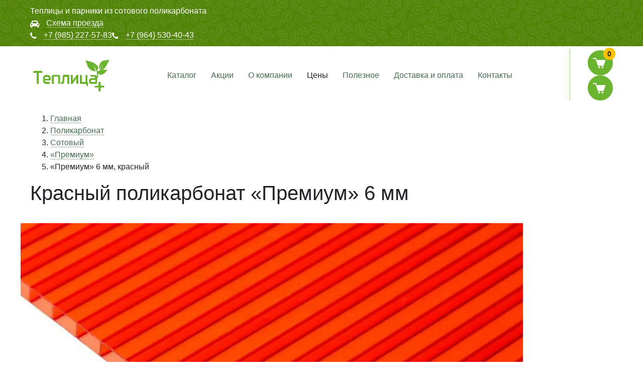

--- FILE ---
content_type: text/html; charset=UTF-8
request_url: https://teplitsa-plus.ru/polikarbonat/sotovyj-polikarbonat/premium-6-mm-krasnyj.html
body_size: 15232
content:
<!DOCTYPE html>
<html lang="ru" prefix="og: http://ogp.me/ns#">

<head>
        <meta charset="utf-8">
    <meta http-equiv="x-ua-compatible" content="ie=edge">
    <meta name="viewport" content="width=device-width, initial-scale=1">
    <link rel="icon" href="/assets/template/favicon.ico">
    
    <title>Красный поликарбонат «Премиум» 6 мм, купить в Москве        </title>
    <meta name="description" content="Компания «Теплица-Плюс» предлагает приобрести Красный поликарбонат «Премиум» 6 мм по цене от 5 350 руб. Доставка по России. Поможем с установкой!" />
    <meta name="keywords" content="красный поликарбонат «Премиум» 6 мм, купить, цена, москва" />
    
        
<meta property="og:title" content="Красный поликарбонат «Премиум» 6 мм, купить в Москве" />
<meta property="og:type" content="website" />
<meta property="og:url" content="https://teplitsa-plus.ru/polikarbonat/sotovyj-polikarbonat/premium-6-mm-krasnyj.html" />
<meta property="og:description" content="Компания «Теплица-Плюс» предлагает приобрести Красный поликарбонат «Премиум» 6 мм по цене от &#123;$price&#125; руб. Доставка по России. Поможем с установкой!" />
<meta property="og:image" content="https://teplitsa-plus.ru/assets/images/products/327/polikarbonat-krasnij.jpg" />
<meta property="og:image:alt" content="Теплицы и парники для дачи. Компания «Теплица Плюс»" />    
    <!--noindex-->
<style>
.owl-carousel{position:relative}.owl-carousel{display:none;width:100%;z-index:1}body,html{margin:0;padding:0;box-sizing:border-box}body,html{width:100%;height:100%;}@charset "UTF-8";:root{--blue:#007bff;--indigo:#6610f2;--purple:#6f42c1;--pink:#e83e8c;--red:#dc3545;--orange:#fd7e14;--yellow:#ffc107;--green:#6ab42f;--teal:#20c997;--cyan:#17a2b8;--white:#fff;--gray:#6c757d;--gray-dark:#343a40;--primary:#007bff;--secondary:#6c757d;--success:#6ab42f;--info:#17a2b8;--warning:#ffc107;--danger:#dc3545;--light:#f8f9fa;--dark:#343a40;--breakpoint-xs:0;--breakpoint-sm:576px;--breakpoint-md:768px;--breakpoint-lg:992px;--breakpoint-xl:1200px;--font-family-sans-serif:-apple-system,BlinkMacSystemFont,"Segoe UI",Roboto,"Helvetica Neue",Arial,sans-serif,"Apple Color Emoji","Segoe UI Emoji","Segoe UI Symbol";--font-family-monospace:SFMono-Regular,Menlo,Monaco,Consolas,"Liberation Mono","Courier New",monospace}*,:after,:before{box-sizing:border-box}html{font-family:sans-serif;line-height:1.15;-webkit-text-size-adjust:100%;-ms-text-size-adjust:100%;-ms-overflow-style:scrollbar}@-ms-viewport{width:device-width}header,main,nav,section{display:block}body{margin:0;font-family:-apple-system,BlinkMacSystemFont,Segoe UI,Roboto,Helvetica Neue,Arial,sans-serif;font-size:1rem;font-weight:400;line-height:1.5;color:#212529;text-align:left;background-color:#fff}h1,h2,h3,h4,h5{margin-top:0;margin-bottom:.5rem}p{margin-top:0;margin-bottom:1rem}ul{margin-bottom:1rem}ul{margin-top:0}ul ul{margin-bottom:0}b,strong{font-weight:bolder}sup{position:relative;font-size:75%;line-height:0;vertical-align:baseline}sup{top:-.5em}a{color:#007bff;text-decoration:none;background-color:transparent;-webkit-text-decoration-skip:objects}img{vertical-align:middle;border-style:none}label{display:inline-block;margin-bottom:.5rem}button{border-radius:0}button,input,textarea{margin:0;font-family:inherit;font-size:inherit;line-height:inherit}button,input{overflow:visible}button{text-transform:none}[type=submit],button,html [type=button]{-webkit-appearance:button}[type=button]::-moz-focus-inner,[type=submit]::-moz-focus-inner,button::-moz-focus-inner{padding:0;border-style:none}textarea{overflow:auto;resize:vertical}::-webkit-file-upload-button{font:inherit;-webkit-appearance:button}h1,h2,h3,h4,h5{margin-bottom:.5rem;font-family:inherit;font-weight:500;line-height:1.2;color:inherit}h1{font-size:2.5rem}h2{font-size:2rem}h3{font-size:1.75rem}h4{font-size:1.5rem}h5{font-size:1.25rem}.container{width:100%;padding-right:20px;padding-left:20px;margin-right:auto;margin-left:auto}@media (min-width:576px){.container{max-width:540px}}@media (min-width:768px){.container{max-width:720px}}@media (min-width:992px){.container{max-width:960px}}@media (min-width:1200px){.container{max-width:1200px}}.container-fluid{width:100%;padding-right:20px;padding-left:20px;margin-right:auto;margin-left:auto}.row{display:-ms-flexbox;display:flex;-ms-flex-wrap:wrap;flex-wrap:wrap;margin-right:-20px;margin-left:-20px}.col-2,.col-4,.col-12,.col-auto,.col-lg-2,.col-lg-3,.col-lg-4,.col-lg-5,.col-lg-7,.col-md-5,.col-md-6,.col-md-7,.col-sm-6{position:relative;width:100%;min-height:1px;padding-right:20px;padding-left:20px}.col-auto{-ms-flex:0 0 auto;flex:0 0 auto;width:auto;max-width:none}.col-2{-ms-flex:0 0 16.66667%;flex:0 0 16.66667%;max-width:16.66667%}.col-4{-ms-flex:0 0 33.33333%;flex:0 0 33.33333%;max-width:33.33333%}.col-12{-ms-flex:0 0 100%;flex:0 0 100%;max-width:100%}@media (min-width:576px){.col-sm-6{-ms-flex:0 0 50%;flex:0 0 50%;max-width:50%}}@media (min-width:768px){.col-md-5{-ms-flex:0 0 41.66667%;flex:0 0 41.66667%;max-width:41.66667%}.col-md-6{-ms-flex:0 0 50%;flex:0 0 50%;max-width:50%}.col-md-7{-ms-flex:0 0 58.33333%;flex:0 0 58.33333%;max-width:58.33333%}}@media (min-width:992px){.col-lg-2{-ms-flex:0 0 16.66667%;flex:0 0 16.66667%;max-width:16.66667%}.col-lg-3{-ms-flex:0 0 25%;flex:0 0 25%;max-width:25%}.col-lg-4{-ms-flex:0 0 33.33333%;flex:0 0 33.33333%;max-width:33.33333%}.col-lg-5{-ms-flex:0 0 41.66667%;flex:0 0 41.66667%;max-width:41.66667%}.col-lg-7{-ms-flex:0 0 58.33333%;flex:0 0 58.33333%;max-width:58.33333%}}.form-control{width:100%;padding:.375rem .75rem;font-size:1rem;line-height:1.5;color:#495057;background-color:#fff;background-clip:padding-box;border:1px solid #ced4da;border-radius:.25rem}.form-control::-ms-expand{background-color:transparent;border:0}.form-control::-webkit-input-placeholder{color:#6c757d;opacity:1}.form-control::-moz-placeholder{color:#6c757d;opacity:1}.form-control:-ms-input-placeholder,.form-control::-ms-input-placeholder{color:#6c757d;opacity:1}.form-group{margin-bottom:1rem}.btn{display:inline-block;font-weight:400;text-align:center;white-space:nowrap;vertical-align:middle;border:1px solid transparent;padding:.375rem .75rem;font-size:1rem;line-height:1.5;border-radius:.25rem}.fade:not(.show){opacity:0}.collapse:not(.show){display:none}.dropdown{position:relative}.input-group{position:relative;display:-ms-flexbox;display:flex;-ms-flex-wrap:wrap;flex-wrap:wrap;-ms-flex-align:stretch;align-items:stretch;width:100%}.input-group>.form-control{position:relative;-ms-flex:1 1 auto;flex:1 1 auto;width:1%;margin-bottom:0}.input-group>.form-control:not(:last-child){border-top-right-radius:0;border-bottom-right-radius:0}.input-group>.form-control:not(:first-child){border-top-left-radius:0;border-bottom-left-radius:0}.input-group-prepend{display:-ms-flexbox;display:flex}.input-group-prepend{margin-right:-1px}.input-group-text{display:-ms-flexbox;display:flex;-ms-flex-align:center;align-items:center;padding:.375rem .75rem;margin-bottom:0;font-size:1rem;font-weight:400;line-height:1.5;color:#495057;text-align:center;white-space:nowrap;background-color:#e9ecef;border:1px solid #ced4da;border-radius:.25rem}.input-group>.input-group-prepend>.input-group-text{border-top-right-radius:0;border-bottom-right-radius:0}.nav-link{display:block;padding:.5rem 1rem}.navbar{position:relative;padding:.5rem 1rem}.navbar,.navbar>.container{display:-ms-flexbox;display:flex;-ms-flex-wrap:wrap;flex-wrap:wrap;-ms-flex-align:center;align-items:center;-ms-flex-pack:justify;justify-content:space-between}.navbar-brand{display:inline-block;padding-top:.3125rem;padding-bottom:.3125rem;margin-right:1rem;font-size:1.25rem;line-height:inherit;white-space:nowrap}.navbar-nav{display:-ms-flexbox;display:flex;-ms-flex-direction:column;flex-direction:column;padding-left:0;margin-bottom:0;list-style:none}.navbar-nav .nav-link{padding-right:0;padding-left:0}.navbar-collapse{-ms-flex-preferred-size:100%;flex-basis:100%;-ms-flex-positive:1;flex-grow:1;-ms-flex-align:center;align-items:center}.navbar-toggler{padding:.25rem .75rem;font-size:1.25rem;line-height:1;background-color:transparent;border:1px solid transparent;border-radius:.25rem}@media (max-width:991.98px){.navbar-expand-lg>.container{padding-right:0;padding-left:0}}@media (min-width:992px){.navbar-expand-lg{-ms-flex-flow:row nowrap;flex-flow:row nowrap;-ms-flex-pack:start;justify-content:flex-start}.navbar-expand-lg .navbar-nav{-ms-flex-direction:row;flex-direction:row}.navbar-expand-lg .navbar-nav .nav-link{padding-right:.5rem;padding-left:.5rem}.navbar-expand-lg>.container{-ms-flex-wrap:nowrap;flex-wrap:nowrap}.navbar-expand-lg .navbar-collapse{display:-ms-flexbox!important;display:flex!important;-ms-flex-preferred-size:auto;flex-basis:auto}.navbar-expand-lg .navbar-toggler{display:none}}.badge{display:inline-block;padding:.25em .4em;font-size:75%;font-weight:700;line-height:1;text-align:center;white-space:nowrap;vertical-align:baseline;border-radius:.25rem}.close{float:right;font-size:1.5rem;font-weight:700;line-height:1;color:#000;text-shadow:0 1px 0 #fff;opacity:.5}button.close{padding:0;background-color:transparent;border:0;-webkit-appearance:none}.modal{overflow:hidden}.modal{position:fixed;top:0;right:0;bottom:0;left:0;z-index:1050;display:none;outline:0}.modal-dialog{position:relative;width:auto;margin:.5rem}.modal.fade .modal-dialog{transform:translateY(-25%)}.modal-content{position:relative;display:-ms-flexbox;display:flex;-ms-flex-direction:column;flex-direction:column;width:100%;background-color:#fff;background-clip:padding-box;border:1px solid rgba(0,0,0,.2);border-radius:.3rem;outline:0}.modal-header{display:-ms-flexbox;display:flex;-ms-flex-align:start;align-items:flex-start;-ms-flex-pack:justify;justify-content:space-between;padding:1rem;border-bottom:1px solid #e9ecef;border-top-left-radius:.3rem;border-top-right-radius:.3rem}.modal-header .close{padding:1rem;margin:-1rem -1rem -1rem auto}.modal-title{margin-bottom:0;line-height:1.5}.modal-body{position:relative;-ms-flex:1 1 auto;flex:1 1 auto;padding:1rem}@media (min-width:576px){.modal-dialog{max-width:500px;margin:1.75rem auto}}.d-none{display:none!important}@media (min-width:576px){.d-sm-block{display:block!important}}@media (min-width:992px){.d-lg-none{display:none!important}.d-lg-block{display:block!important}}.align-items-start{-ms-flex-align:start!important;align-items:flex-start!important}.align-self-center{-ms-flex-item-align:center!important;align-self:center!important}@media (min-width:992px){.align-items-lg-center{-ms-flex-align:center!important;align-items:center!important}}.my-2{margin-top:.5rem!important}.mb-2,.my-2{margin-bottom:.5rem!important}.p-0{padding:0!important}.pr-0{padding-right:0!important}.pl-0{padding-left:0!important}.ml-auto{margin-left:auto!important}@media (min-width:992px){.pl-lg-0{padding-left:0!important}}.text-left{text-align:left!important}.text-right{text-align:right!important}@media (min-width:992px){.text-lg-center{text-align:center!important}}a{text-decoration:none!important;border-bottom:1px solid rgba(69,108,78,.5);color:#456c4e;outline:none}a.link{border:none;position:absolute;top:0;left:0;right:0;bottom:0;outline:none;z-index:10}a>img{max-width:100%}ul{padding:0}ul.fa-list-wrapper li{position:relative}ul.fa-list-wrapper li .fa-li{transform:scaleX(-1);font-size:.9rem;color:#488e11;left:-1.8rem;width:2.2em;top:.4285714em}ul li{list-style:none}img{max-width:100%}h1{font-size:1.75rem;margin-bottom:2.25rem}@media screen and (min-width:576px){h1{font-size:2.5rem}}h2{font-size:1.5rem;margin-bottom:1.75rem}@media screen and (min-width:576px){h2{font-size:1.75rem}}h3{font-size:1.25rem;margin-bottom:1.5rem}@media screen and (min-width:576px){h3{font-size:1.5rem}}h4{font-size:1.25rem;margin-bottom:1.5rem}@media screen and (min-width:576px){h4{font-size:1.5rem}}textarea{min-height:100px;max-height:250px}body{overflow:auto}.container{position:relative}.form-control{display:block;padding:.275rem .75rem}.btn{color:#212121}.btn.btn-default{display:inline;padding:6px 2rem 7px;background:#ffc107;border-radius:42px;box-shadow:0 5px 15px 0 rgba(0,0,0,.3);color:#212529;background-color:#ffc107;border-color:transparent}.btn.btn-high{padding-top:.75rem;padding-bottom:.75rem}.d-abs{position:absolute;top:0;left:-9999px;z-index:0}.bg-gray{border-bottom:1px solid #ededed;border-top:1px solid #ededed;background-color:#f7f8fa!important}header .pre-header-block{padding:10px 20px;position:relative;background-image:url(/assets/template/images/bg-action.jpg)}header .pre-header-block:before{content:"";position:absolute;top:0;left:0;width:100%;height:100%;background:rgba(0,0,0,.2)}header .pre-header-block .phone{text-align:center}@media screen and (min-width:576px){header .pre-header-block .phone{text-align:right}}@media screen and (min-width:992px){header .pre-header-block .phone{float:left}}header .pre-header-block p{color:#fff;margin:0}header .pre-header-block a{color:#fff;border-color:hsla(0,0%,100%,.5)}header .pre-header-block i.fa{vertical-align:middle;margin-right:10px}header .minicart-wrapper,header .navbar-toggler{-ms-flex-positive:0;flex-grow:0}@media screen and (max-width:992px){header .navbar-wrapper{position:fixed;top:0;left:-280px;overflow:hidden;overflow-y:auto;background-color:#fff;color:#fff;width:280px;height:100%;border-right:1px solid #6ab42f;z-index:90}header .navbar-wrapper .collapse{display:block}}header .navbar .navbar-brand{border:none;margin:0;padding:0}@media screen and (min-width:992px){header .navbar .navbar-brand{padding-top:.3125rem;padding-bottom:.3125rem;padding-left:0}}@media screen and (min-width:1200px){header .navbar .navbar-brand{margin-right:1rem}}header .navbar .navbar-brand img{max-height:75px}header .navbar .navbar-brand.navbar-brand-aside{text-align:center;display:block}@media screen and (min-width:992px){header .navbar .navbar-brand.navbar-brand-aside{display:none}}header .navbar .navbar-nav>.nav-item{position:relative;width:100%;border-bottom:1px solid rgba(106,180,47,.5)}@media screen and (min-width:992px){header .navbar .navbar-nav>.nav-item{border:none;margin-left:5px;width:auto}header .navbar .navbar-nav>.nav-item .plus{display:none}}.desktop header .navbar .navbar-nav>.nav-item .nav-link{display:block}.desktop header .navbar .navbar-nav>.nav-item .plus{display:none}header .navbar .navbar-nav>.nav-item .nav-link{padding-left:.75rem;padding-right:.75rem;border:none;display:block;white-space:nowrap}header .navbar .navbar-nav>.nav-item>.parent.dropdown{position:absolute;z-index:35;top:100%;background:#6ab42f;visibility:hidden;opacity:0;border:1px solid #fff;border-top:none;margin-left:-1px}header .navbar .navbar-nav>.nav-item>.parent.dropdown .nav-item{position:relative;display:block;width:100%;text-align:left;margin:0;float:left;border-bottom:1px solid hsla(0,0%,100%,.75)}@media screen and (min-width:992px){header .navbar .navbar-nav>.nav-item>.parent.dropdown .nav-item{width:280px;border:none}}header .navbar .navbar-nav>.nav-item>.parent.dropdown .nav-item.level-3 a{padding-left:30px}@media screen and (min-width:992px){header .navbar .navbar-nav>.nav-item>.parent.dropdown .nav-item.level-3 a{padding-left:1rem}}header .navbar .navbar-nav>.nav-item>.parent.dropdown .nav-item:last-child{border:none}header .navbar .navbar-nav>.nav-item>.parent.dropdown .nav-item .nav-link{padding:.5rem 1rem;color:#fff}header .navbar .navbar-nav>.nav-item .plus{position:absolute;top:1px;bottom:1px;right:10px;padding:6px 10px;color:#6ab42f}header .navbar .navbar-nav .nav-item .parent.dropdown{position:absolute;z-index:35;top:100%;background:#6ab42f;visibility:hidden;opacity:0;border:1px solid #fff;border-top:none;margin-left:-1px}.desktop header .navbar .navbar-nav .nav-item.level-2 .parent.dropdown{position:absolute;top:0;left:100%;border-left:1px solid #fff;background:#6ab42f}@media screen and (min-width:992px){.desktop header .navbar .navbar-nav .nav-item.level-2 .parent.dropdown+.parent.dropdown{left:200%;border-left:0}}.desktop header .navbar .navbar-nav .nav-item.level-2>span.plus{display:block}.desktop header .navbar .navbar-nav .nav-item.level-2>span.plus .fa-plus:before{content:"\f054";font-size:14px}header .navbar .navbar-toggler{position:relative;transform:rotate(0deg);outline:none;margin-top:10px;height:42px;padding:0 1.25rem}header .navbar .navbar-toggler span{display:block;position:absolute;height:5px;max-width:35px;width:100%;background:#6ab42f;border-radius:9px;opacity:1;left:0;transform:rotate(0deg)}header .navbar .navbar-toggler span:first-child{top:0}header .navbar .navbar-toggler span:nth-child(2),header .navbar .navbar-toggler span:nth-child(3){top:12px}header .navbar .navbar-toggler span:nth-child(4){top:24px}header .minicart{position:relative;border-left:1px dotted #6ab42f;padding-left:35px}header .minicart .minicart-detail{position:absolute;top:-17px;left:-100px;background:#fff;padding:10px 20px;border:1px solid #6ab42f;border-radius:5px;opacity:0;visibility:hidden;z-index:50}header .minicart .cart-preview{display:block}header .minicart .badge{position:absolute;top:-5px;right:-5px;background:#ffc107;padding:.35rem .5rem;border-radius:50%;font-size:85%}header .minicart img{width:42px}@media screen and (min-width:576px){header .minicart img{width:50px}}section{padding:25px 0 35px}section.container-fluid>h2{text-align:center}main ul{padding-left:20px}main p+ul{margin-top:-10px!important}main .main-intro{margin-bottom:20px}@media screen and (min-width:576px){main .main-intro{margin-bottom:30px}}.top-slider{margin-bottom:30px}.top-slider .slide-item{position:relative;height:250px;background-size:cover;background-position:50%;background-repeat:no-repeat}.top-slider .slide-item.dark:after{position:absolute;content:"";left:0;top:0;width:100%;height:100%;background:rgba(33,33,33,.5)}@media screen and (min-width:768px){.top-slider .slide-item{height:450px}}.top-slider .slide-item .image{position:relative;z-index:2}.top-slider .slide-item .image img{margin:2.5rem 0;box-shadow:0 0 20px 1px #fff}.top-slider .slide-item .slider-text{color:#fff;padding:5%;font-weight:500;font-size:1.5rem;position:relative;z-index:2}.top-slider .slide-item p.tip{font-size:1rem;font-weight:400}.main-intro .image{background-image:url(/assets/images/teplitsa-nice.jpg);background-repeat:no-repeat;background-position:50%;background-size:cover;min-height:420px}.main-intro .text{padding:30px 20px 20px 30px}@media screen and (min-width:576px){.main-intro .text{padding:30px 100px 20px 30px}}.contact-form .error-text{position:absolute;top:1px;right:3px;line-height:2rem;padding:0 10px;z-index:5;display:none;color:brown}.form-wrapper{position:relative}.form-wrapper .success{display:none}.modal{z-index:99997;background:rgba(0,0,0,.5)}.owl-carousel{width:auto}.legal-wrapper{font-size:.9rem;font-style:italic;color:#999;line-height:1.25rem}.legal-wrapper p{margin-bottom:0}.modal-dialog .modal-header{padding:1rem 2rem}.modal-dialog .modal-body{padding:1rem 2rem 1.5rem}.sales-content{background-image:url("/assets/template/images/bg-action.jpg");background-position:50%;position:relative;padding-top:15px;padding-bottom:15px;color:#fff;font-size:1.1rem}.sales-content p{margin-bottom:0}.sales-content a{color:#fff;border-color:hsla(0,0%,100%,.5)}.sales-content .image{position:relative;z-index:2}.sales-content .image:hover img{box-shadow:0 0 20px 1px transparent}.sales-content .image img{transition:all 0.25s ease;box-shadow:0 0 20px 1px #fff;max-width:100px}.product-page .product-image{margin-bottom:20px;padding-left:1px;padding-right:1px}
</style>
<!--/noindex-->
    
    <base href="https://teplitsa-plus.ru/">
<link rel="stylesheet" href="/assets/components/minishop2/css/web/default.css?v=cfb41e1ad8" type="text/css" />
<script type="text/javascript">miniShop2Config = {"cssUrl":"\/assets\/components\/minishop2\/css\/web\/","jsUrl":"\/assets\/components\/minishop2\/js\/web\/","actionUrl":"\/assets\/components\/minishop2\/action.php","ctx":"web","close_all_message":"\u0437\u0430\u043a\u0440\u044b\u0442\u044c \u0432\u0441\u0435","price_format":[2,"."," "],"price_format_no_zeros":true,"weight_format":[3,"."," "],"weight_format_no_zeros":true};</script>
<link rel="stylesheet" href="/assets/components/msoptionsprice/css/web/default.css?v=b3f69e47" type="text/css" />
<script type="text/javascript">msOptionsPriceConfig={"assetsBaseUrl":"\/assets\/","assetsUrl":"\/assets\/components\/msoptionsprice\/","actionUrl":"\/assets\/components\/msoptionsprice\/action.php","allow_zero_cost":false,"allow_zero_old_cost":true,"allow_zero_mass":true,"allow_zero_article":false,"allow_zero_count":false,"allow_remains":false,"miniShop2":{"version":"2.4.16-pl"},"ctx":"web","version":"2.5.18-beta"};</script>
<link rel="stylesheet" href="/assets/components/easycomm/css/web/ec.default.css" type="text/css" />
<script type="text/javascript">easyCommConfig = {"ctx":"web","jsUrl":"\/assets\/components\/easycomm\/js\/web\/","cssUrl":"\/assets\/components\/easycomm\/css\/web\/","imgUrl":"\/assets\/components\/easycomm\/img\/web\/","actionUrl":"\/assets\/components\/easycomm\/action.php","reCaptchaSiteKey":""}</script>
<link rel="stylesheet" href="/assets/components/ajaxform/css/default.css" type="text/css" />
</head>

<body class="main desktop">
    <div class="outer-container">
        <header>
            <div class="pre-header-block">
        <div class="container">
            <div class="row">
                <div class="d-none d-sm-block col-12 col-sm-6 col-lg-5 motto">
                    <p class="text">Теплицы и парники из сотового поликарбоната</p>
                </div>
                <div class="d-none d-lg-block col-12 col-lg-auto">
                    <p>
                        <i class="fa fa-car" aria-hidden="true"></i>
                        <a href="/contact.html">Схема проезда</a>
                    </p>
                </div>
                <div class="col-12 col-sm-6 col-lg-auto ml-lg-auto">
                    <div class="phone">
                        <p>
                            <i class="fa fa-phone" aria-hidden="true"></i>
                            <a href="tel:+79852275783">+7 (985) 227-57-83</a></p>
                    </div>
                    <div class="ml-lg-5 phone">
                        <p>
                            <i class="fa fa-phone" aria-hidden="true"></i>
                            <a href="tel:+7(964)530-40-43">+7 (964) 530-40-43</a></p>
                    </div>
                    
                </div>
            </div>
        </div>
    </div>
    <nav class="navbar navbar-expand-lg sticky">
        <div class="container">
            <div class="col-2 d-lg-none pl-0">
                <button class="navbar-toggler" type="button">
                    
                    <span></span>
                    <span></span>
                    <span></span>
                    <span></span>
                </button>
            </div>
            <div class="col-4 col-lg-2 p-0">
                <a class="navbar-brand" href="/">
                    <img src="/assets/template/images/logo-green.png" alt="Теплица-Плюс">
                </a>
            </div>
            <div class="navbar-wrapper col-auto pl-lg-0">
                <a class="navbar-brand navbar-brand-aside" href="/">
                    <img src="/assets/template/images/logo-green.png" alt="Теплица-Плюс">
                </a>
                <div class="collapse navbar-collapse" id="navbarCollapse">
                    <ul class="navbar-nav ml-auto align-items-lg-center align-items-start text-left text-lg-center">                                <li class="nav-item first level-1 active"><a href="catalog.html" class="nav-link" >Каталог</a><ul class="parent dropdown">                                <li class="nav-item first level-2"><a href="teplitsy-iz-polikarbonata.html" class="nav-link" >Теплицы</a><ul class="parent dropdown">                                <li class="nav-item first level-3"><a href="teplitsy-iz-polikarbonata/belorusochka.html" class="nav-link" >Белорусочка</a></li>                                                            <li class="nav-item level-3"><a href="teplitsy-iz-polikarbonata/belorusochka-usilennaya.html" class="nav-link" >Белорусочка Усиленная</a></li>                                                            <li class="nav-item level-3"><a href="teplitsy-iz-polikarbonata/belorusochka-monolit.html" class="nav-link" >Белорусочка Монолит</a></li>                                                            <li class="nav-item level-3"><a href="teplitsy-iz-polikarbonata/kinovskaya-fazenda.html" class="nav-link" >Киновская Фазенда</a></li>                                                            <li class="nav-item level-3"><a href="teplitsy-iz-polikarbonata/teplitsa-dachnaya-2dum.html" class="nav-link" >Дачная 2ДУМ</a></li>                                                            <li class="nav-item level-3"><a href="teplitsy-iz-polikarbonata/dachnaya-dvushka.html" class="nav-link" >Дачная-Двушка</a></li>                                                            <li class="nav-item level-3"><a href="teplitsy-iz-polikarbonata/teplitsa-dachnaya-treshka.html" class="nav-link" >Дачная-Трешка</a></li>                                                            <li class="nav-item level-3"><a href="teplitsy-iz-polikarbonata/teplitsa-dachnaya-strelka.html" class="nav-link" >Дачная Стрелка (3 м)</a></li>                                                            <li class="nav-item level-3"><a href="teplitsy-iz-polikarbonata/teplitsa-dachnaya-strelka-2.6m.html" class="nav-link" >Дачная Стрелка (2,6 м)</a></li>                                                            <li class="nav-item level-3"><a href="teplitsy-iz-polikarbonata/uralochka-2.5m.html" class="nav-link" >Уралочка (2,5 м) усиленная</a></li>                                                            <li class="nav-item level-3"><a href="teplitsy-iz-polikarbonata/uralochka.html" class="nav-link" >Уралочка (3м)</a></li></ul><ul class="parent dropdown">                                                            <li class="nav-item level-3"><a href="teplitsy-iz-polikarbonata/sibirskaya-1.html" class="nav-link" >Сибирская-1</a></li>                                                            <li class="nav-item level-3"><a href="teplitsy-iz-polikarbonata/sibirskaya-3.html" class="nav-link" >Сибирская-3</a></li>                                                            <li class="nav-item level-3"><a href="teplitsy-iz-polikarbonata/teplitsa-urozhaj.html" class="nav-link" >Урожай ПК</a></li>                                                            <li class="nav-item level-3"><a href="teplitsy-iz-polikarbonata/urozhay-elit.html" class="nav-link" >Урожай Элит</a></li>                                                            <li class="nav-item level-3"><a href="teplitsy-iz-polikarbonata/perchina.html" class="nav-link" >Перчина-М</a></li>                                                            <li class="nav-item last level-3"><a href="teplitsy-iz-polikarbonata/karkas.html" class="nav-link" >Каркас теплиц</a></li>                            </ul><span class="plus"><i class="fa fa-plus"></i></span></li>
                                                            <li class="nav-item level-2 active"><a href="polikarbonat.html" class="nav-link" >Поликарбонат</a><ul class="parent dropdown">                                <li class="nav-item first level-3 active"><a href="polikarbonat/sotovyj-polikarbonat.html" class="nav-link" >Сотовый</a></li>                                                            <li class="nav-item last level-3"><a href="polikarbonat/monolitnyj-polikarbonat.html" class="nav-link" >Монолитный</a></li>                            </ul><span class="plus"><i class="fa fa-plus"></i></span></li>
                                                            <li class="nav-item level-2"><a href="navesy-dlya-avtomobilej.html" class="nav-link" >Автонавесы</a><ul class="parent dropdown">                                <li class="nav-item first level-3"><a href="navesy-dlya-avtomobilej/avtonaves-dobryna-3m.html" class="nav-link" >3 м</a></li>                                                            <li class="nav-item level-3"><a href="navesy-dlya-avtomobilej/avtonaves-dobryna-4m.html" class="nav-link" >4 м</a></li>                                                            <li class="nav-item last level-3"><a href="navesy-dlya-avtomobilej/5m.html" class="nav-link" >5 м</a></li>                            </ul><span class="plus"><i class="fa fa-plus"></i></span></li>
                                                            <li class="nav-item level-2"><a href="parniki-dlya-dachi.html" class="nav-link" >Парники</a></li>
                                                            <li class="nav-item level-2"><a href="besedki-iz-polikarbonata.html" class="nav-link" >Беседки</a></li>
                                                            <li class="nav-item level-2"><a href="profili.html" class="nav-link" >Профили</a><ul class="parent dropdown">                                <li class="nav-item first level-3"><a href="profili/soedinitelnyij-hcp.html" class="nav-link" >Соединительный HCP</a></li>                                                            <li class="nav-item level-3"><a href="profili/soedinitelnyij-hp.html" class="nav-link" >Соединительные HP</a></li>                                                            <li class="nav-item level-3"><a href="profili/uglovoj.html" class="nav-link" >Угловые</a></li>                                                            <li class="nav-item level-3"><a href="profili/r-obraznyj-konkovyj.html" class="nav-link" >Коньковые</a></li>                                                            <li class="nav-item level-3"><a href="profili/f-obraznyj.html" class="nav-link" >Пристенные</a></li>                                                            <li class="nav-item level-3"><a href="profili/p-obraznyj-torcevoj.html" class="nav-link" >Торцевые</a></li>                                                            <li class="nav-item level-3"><a href="profili/spa.html" class="nav-link" >Профиль СПА</a></li>                                                            <li class="nav-item level-3"><a href="profili/komplekt-zaschity-torcov.html" class="nav-link" >Комплект защиты торцов СПК</a></li>                                                            <li class="nav-item level-3"><a href="profili/perfolenta.html" class="nav-link" >Перфоленты</a></li>                                                            <li class="nav-item last level-3"><a href="profili/germolenta.html" class="nav-link" >Гермоленты</a></li>                            </ul><span class="plus"><i class="fa fa-plus"></i></span></li>
                                                            <li class="nav-item level-2"><a href="listovye-plastiki.html" class="nav-link" >Листовые пластики</a><ul class="parent dropdown">                                <li class="nav-item first level-3"><a href="vspeneniy-pvh.html" class="nav-link" >Вспененный ПВХ</a></li>                                                            <li class="nav-item level-3"><a href="orgsteklo.html" class="nav-link" >Оргстекло</a></li>                                                            <li class="nav-item last level-3"><a href="pet.html" class="nav-link" >Листовой ПЭТ</a></li>                            </ul><span class="plus"><i class="fa fa-plus"></i></span></li>
                                                            <li class="nav-item level-2"><a href="gryadka-bordyur-ocinkovannyj.html" class="nav-link" >Оцинкованные грядки</a></li>
                                                            <li class="nav-item level-2"><a href="sistemy-kapelnogo-poliva.html" class="nav-link" >Системы капельного полива</a></li>
                                                            <li class="nav-item level-2"><a href="provetrivateli-dlya-teplits.html" class="nav-link" >Автоматические проветриватели</a></li>
                                                            <li class="nav-item level-2"><a href="fundament-iz-brusa-dlya-teplitsy.html" class="nav-link" >Фундамент из бруса</a></li>
                                                            <li class="nav-item level-2"><a href="emkosti-dlya-vody.html" class="nav-link" >Емкости для воды</a><ul class="parent dropdown">                                <li class="nav-item first level-3"><a href="emkosti-dlya-vody/kanistry.html" class="nav-link" >Канистры</a></li>                                                            <li class="nav-item last level-3"><a href="emkosti-dlya-vody/bochki.html" class="nav-link" >Бочки</a></li>                            </ul><span class="plus"><i class="fa fa-plus"></i></span></li>
                                                            <li class="nav-item last level-2"><a href="fortochki.html" class="nav-link" >Форточки для теплиц</a></li>
                            </ul><span class="plus"><i class="fa fa-plus"></i></span></li>
                                                            <li class="nav-item level-1"><a href="akcii.html" class="nav-link" >Акции</a><ul class="parent dropdown">                                <li class="nav-item first level-2"><a href="akcii/dostavka-teplits.html" class="nav-link" >Акция «Доставка теплиц»</a></li>
                            </ul><span class="plus"><i class="fa fa-plus"></i></span></li>
                                                            <li class="nav-item level-1"><a href="o-kompanii.html" class="nav-link" >О компании</a><ul class="parent dropdown">                                <li class="nav-item first level-2"><a href="o-kompanii/sertifikaty.html" class="nav-link" >Сертификаты качества</a></li>
                                                            <li class="nav-item last level-2"><a href="o-kompanii/otzyvy.html" class="nav-link" >Отзывы</a></li>
                            </ul><span class="plus"><i class="fa fa-plus"></i></span></li>
                                                            <li class="nav-item level-1"><span class="nav-link">Цены</span><ul class="parent dropdown">                                <li class="nav-item first level-2"><a href="price/teplitsy.html" class="nav-link" >Цены на теплицы</a></li>
                                                            <li class="nav-item level-2"><a href="price/polikarbonat.html" class="nav-link" >Цены на поликарбонат</a></li>
                                                            <li class="nav-item last level-2"><a href="price/profili.html" class="nav-link" >Цены на профили</a></li>
                            </ul><span class="plus"><i class="fa fa-plus"></i></span></li>
                                                            <li class="nav-item level-1"><a href="poleznaya-info.html" class="nav-link" >Полезное</a><ul class="parent dropdown">                                <li class="nav-item first level-2"><a href="poleznaya-info/instrukcii-po-sborke.html" class="nav-link" >Инструкции по сборке</a></li>
                                                            <li class="nav-item level-2"><a href="poleznaya-info/ustanovka-teplits.html" class="nav-link" >Установка теплиц</a></li>
                                                            <li class="nav-item last level-2"><a href="poleznaya-info/narezka-polikarbonata.html" class="nav-link" >Нарезка поликарбоната</a></li>
                            </ul><span class="plus"><i class="fa fa-plus"></i></span></li>
                                                            <li class="nav-item level-1"><a href="dostavka.html" class="nav-link" >Доставка и оплата</a></li>
                                                            <li class="nav-item last level-1"><a href="contact.html" class="nav-link" >Контакты</a></li>
                            </ul>                </div>
            </div>
            <div class="minicart-wrapper col-auto pr-0">
                <div id="msMiniCart" class="minicart ">
    <div class="empty">
        <span class="cart-preview">
            <img src="/assets/template/images/cart.svg" alt="Корзина">
        </span>
        <div class="minicart-detail empty">
            <h5><i class="glyphicon glyphicon-shopping-cart"></i> Корзина</h5><br>
            <span>Вы еще ничего не выбрали</span>
        </div>
    </div>
    <div class="not_empty">
        <span class="cart-preview">
            <img src="/assets/template/images/cart.svg" alt="Корзина">
            <span class="badge ms2_total_count">0</span>
        </span>
        <div class="minicart-detail">
            <h5><a href="/oformlenie-zakaza.html">Корзина</a></h5>
                Всего товаров: <strong class="ms2_total_count">0</strong> шт.,<br>
                на сумму: <strong class="ms2_total_cost">0</strong> руб.        </div>
    </div>
</div>
            </div>
            
            
            
        </div>
    </nav>
            

<!--
            <div class="container sales-content">
                <div class="row">
                    <div class="d-none col-lg-auto d-lg-block image">
                        <a href="/teplitsy-iz-polikarbonata/sibirskaya-1.html" class="link"></a>
                        <img src="/assets/images/actions/sibirskaya.jpg" style="box-shadow: none;" alt="Распродажа теплицы Сибирская">
                    </div>
                    <div class="col-12 col-lg-6 align-self-center mb-3 mb-lg-0">
                        <p><a href="teplitsy-iz-polikarbonata/sibirskaya-1.html"><b style="color: #ffc107;">Распродажа!</b></a><br>
                        Теплица «Сибирская» с поликарбонатом «POLYGAL» от <b>13 500 руб.</b></p>
                    </div>
                    <div class="col-12 col-lg-3 align-self-center mb-2 mb-lg-0 ml-lg-auto">
                        <a href="teplitsy-iz-polikarbonata/sibirskaya-1.html" class="btn btn-default btn-high">Купить теплицу со скидкой</a>
                    </div>                        
                </div>
            </div>
-->
        </div>
        <div class="container">
            <div class="breadcrumbs-wrapper">
    <ol class="breadcrumb"><li class="breadcrumb-item"><a href="/">Главная</a></li>
<li class="breadcrumb-item"><a href="polikarbonat.html">Поликарбонат</a></li>
<li class="breadcrumb-item"><a href="polikarbonat/sotovyj-polikarbonat.html">Сотовый</a></li>
<li class="breadcrumb-item"><a href="polikarbonat/sotovyj-polikarbonat/premium.html">«Премиум»</a></li>
<li class="breadcrumb-item active">«Премиум» 6 мм, красный</li></ol></div>        </div>
            </header>
        <main class="page-wrapper" id="page-content-wrapper">
           
                                
        
        
        
        
    
    
    
    
    <div class="page-inner product-page">
        
        <article class="content container">
            <h1>Красный поликарбонат «Премиум» 6 мм</h1>
            <div class="row">
                <div class="col-12 col-lg-6 p-0">
                        

<div class="col-12 product-image d-block">
    <div class="labels-wrapper">
                    </div>
            <a class="first-image" href="/assets/images/products/327/polikarbonat-krasnij.jpg" data-fancybox="product" data-caption="Красный поликарбонат «Премиум» 6 мм">
            <img src="/assets/images/products/327/polikarbonat-krasnij.jpg" alt="Красный поликарбонат «Премиум» 6 мм">
        </a>
            
</div>



                </div>
                <div class="col-12 col-lg-6 product-info" itemscope itemtype="http://schema.org/Product">
                    <meta itemprop="name" content="Красный поликарбонат «Премиум» 6 мм">
                    <meta itemprop="image" content="https://teplitsa-plus.ru/assets/images/products/327/polikarbonat-krasnij.jpg" >
                    <meta itemprop="description" content="Компания «Теплица-Плюс» предлагает приобрести Красный поликарбонат «Премиум» 6 мм по цене от 5 350 руб. Доставка по России. Поможем с установкой!">
                    <div itemprop="offers" itemscope itemtype="http://schema.org/Offer">
                                                    <meta itemprop="price" content="5350">
                                                <meta itemprop="priceCurrency" content="RUB">
                        <link itemprop="availability" href="http://schema.org/InStock">
                    </div>
                    
                    <form class="form-horizontal ms2_form msoptionsprice-product" method="post">
                        <input type="hidden" name="id" value="327">
                        <input type="hidden" name="count" id="product_count" value="1"/>
                        
                                                                                <div class="outer-padding polikarbonat">
                                <p class="title">Красный поликарбонат «Премиум» 6 мм <span class="title-info">(<span class="msoptionsprice-name msoptionsprice-327">Лист 2100х12000мм</span>)</span></p>
                                <span class="label available"><i class="fa fa-check-circle-o"></i> В наличии</span>
                                <div class="row variants-wrapper">
                                    <div class="col-12 col-lg-5 align-self-center">
                                        <span class="b">Выберите размер листа</span>
                                    </div>
                                    <div class="col-12 col-lg-7 ml-auto">
                                        <select name="options[tags]" class="custom-select" id="option_tags" autocomplete="off">
                                    <option value="Лист 2100х12000мм">Лист 2100х12000мм</option>
                                                <option selected value="Лист 2100х6000мм">Лист 2100х6000мм</option>
                        </select>
                                    </div>
                                </div>
                                <p><span class="b">Выберите цвет</span></p>
                                <div class="row prices-wrapper">
                                        <div class="col-6 col-sm-3 col-lg-6 col-xl-3 radio-box all" data-tags="Лист 2100х6000мм">
        <span class="price-title">прозрачный</span>
        <a class="btn btn-price" href="polikarbonat/sotovyj-polikarbonat/premium-6-mm-prozrachnyj.html"><span class="msoptionsprice-cost msoptionsprice-335">5 150</span> руб.</a>
            </div>

    
    <div class="col-6 col-sm-3 col-lg-6 col-xl-3 radio-box other" data-tags="Лист 2100х12000мм">
        <span class="price-title">прозрачный</span>
        <a class="btn btn-price" href="polikarbonat/sotovyj-polikarbonat/premium-6-mm-prozrachnyj.html"><span class="msoptionsprice-cost msoptionsprice-335">10 300</span> руб.</a>
            </div>
<div class="col-6 col-sm-3 col-lg-6 col-xl-3 radio-box active all" data-tags="Лист 2100х6000мм">
        <span class="price-title">красный</span>
        <a class="btn btn-price"><span class="msoptionsprice-cost msoptionsprice-327">5 350</span> руб.</a>
            </div>

    
    <div class="col-6 col-sm-3 col-lg-6 col-xl-3 radio-box active other" data-tags="Лист 2100х12000мм">
        <span class="price-title">красный</span>
        <a class="btn btn-price"><span class="msoptionsprice-cost msoptionsprice-327">10 700</span> руб.</a>
            </div>
<div class="col-6 col-sm-3 col-lg-6 col-xl-3 radio-box all" data-tags="Лист 2100х6000мм">
        <span class="price-title">зеленый</span>
        <a class="btn btn-price" href="polikarbonat/sotovyj-polikarbonat/premium-6-mm-zelenyj.html"><span class="msoptionsprice-cost msoptionsprice-334">5 350</span> руб.</a>
            </div>

    
    <div class="col-6 col-sm-3 col-lg-6 col-xl-3 radio-box other" data-tags="Лист 2100х12000мм">
        <span class="price-title">зеленый</span>
        <a class="btn btn-price" href="polikarbonat/sotovyj-polikarbonat/premium-6-mm-zelenyj.html"><span class="msoptionsprice-cost msoptionsprice-334">10 700</span> руб.</a>
            </div>
<div class="col-6 col-sm-3 col-lg-6 col-xl-3 radio-box all" data-tags="Лист 2100х6000мм">
        <span class="price-title">синий</span>
        <a class="btn btn-price" href="polikarbonat/sotovyj-polikarbonat/premium-6-mm-sinij.html"><span class="msoptionsprice-cost msoptionsprice-331">5 350</span> руб.</a>
            </div>

    
    <div class="col-6 col-sm-3 col-lg-6 col-xl-3 radio-box other" data-tags="Лист 2100х12000мм">
        <span class="price-title">синий</span>
        <a class="btn btn-price" href="polikarbonat/sotovyj-polikarbonat/premium-6-mm-sinij.html"><span class="msoptionsprice-cost msoptionsprice-331">10 700</span> руб.</a>
            </div>
<div class="col-6 col-sm-3 col-lg-6 col-xl-3 radio-box all" data-tags="Лист 2100х6000мм">
        <span class="price-title">вишневый</span>
        <a class="btn btn-price" href="polikarbonat/sotovyj-polikarbonat/vishnevyj-premium-6-mm.html"><span class="msoptionsprice-cost msoptionsprice-759">5 350</span> руб.</a>
            </div>

    
    <div class="col-6 col-sm-3 col-lg-6 col-xl-3 radio-box other" data-tags="Лист 2100х12000мм">
        <span class="price-title">вишневый</span>
        <a class="btn btn-price" href="polikarbonat/sotovyj-polikarbonat/vishnevyj-premium-6-mm.html"><span class="msoptionsprice-cost msoptionsprice-759">10 700</span> руб.</a>
            </div>
<div class="col-6 col-sm-3 col-lg-6 col-xl-3 radio-box all" data-tags="Лист 2100х6000мм">
        <span class="price-title">оранжевый</span>
        <a class="btn btn-price" href="polikarbonat/sotovyj-polikarbonat/oranzhevyj-premium-6-mm.html"><span class="msoptionsprice-cost msoptionsprice-780">5 350</span> руб.</a>
            </div>

    
    <div class="col-6 col-sm-3 col-lg-6 col-xl-3 radio-box other" data-tags="Лист 2100х12000мм">
        <span class="price-title">оранжевый</span>
        <a class="btn btn-price" href="polikarbonat/sotovyj-polikarbonat/oranzhevyj-premium-6-mm.html"><span class="msoptionsprice-cost msoptionsprice-780">10 700</span> руб.</a>
            </div>
<div class="col-6 col-sm-3 col-lg-6 col-xl-3 radio-box all" data-tags="Лист 2100х6000мм">
        <span class="price-title">белый</span>
        <a class="btn btn-price" href="polikarbonat/sotovyj-polikarbonat/premium-6-mm-belyj.html"><span class="msoptionsprice-cost msoptionsprice-328">5 350</span> руб.</a>
            </div>

    
    <div class="col-6 col-sm-3 col-lg-6 col-xl-3 radio-box other" data-tags="Лист 2100х12000мм">
        <span class="price-title">белый</span>
        <a class="btn btn-price" href="polikarbonat/sotovyj-polikarbonat/premium-6-mm-belyj.html"><span class="msoptionsprice-cost msoptionsprice-328">10 700</span> руб.</a>
            </div>
<div class="col-6 col-sm-3 col-lg-6 col-xl-3 radio-box all" data-tags="Лист 2100х6000мм">
        <span class="price-title">бронзовый</span>
        <a class="btn btn-price" href="polikarbonat/sotovyj-polikarbonat/premium-6-mm-bronzovyj.html"><span class="msoptionsprice-cost msoptionsprice-329">5 350</span> руб.</a>
            </div>

    
    <div class="col-6 col-sm-3 col-lg-6 col-xl-3 radio-box other" data-tags="Лист 2100х12000мм">
        <span class="price-title">бронзовый</span>
        <a class="btn btn-price" href="polikarbonat/sotovyj-polikarbonat/premium-6-mm-bronzovyj.html"><span class="msoptionsprice-cost msoptionsprice-329">10 700</span> руб.</a>
            </div>
<div class="col-6 col-sm-3 col-lg-6 col-xl-3 radio-box all" data-tags="Лист 2100х6000мм">
        <span class="price-title">желтый</span>
        <a class="btn btn-price" href="polikarbonat/sotovyj-polikarbonat/premium-6-mm-zheltyj.html"><span class="msoptionsprice-cost msoptionsprice-332">5 350</span> руб.</a>
            </div>

    
    <div class="col-6 col-sm-3 col-lg-6 col-xl-3 radio-box other" data-tags="Лист 2100х12000мм">
        <span class="price-title">желтый</span>
        <a class="btn btn-price" href="polikarbonat/sotovyj-polikarbonat/premium-6-mm-zheltyj.html"><span class="msoptionsprice-cost msoptionsprice-332">10 700</span> руб.</a>
            </div>
<div class="col-6 col-sm-3 col-lg-6 col-xl-3 radio-box all" data-tags="Лист 2100х6000мм">
        <span class="price-title">коричневый</span>
        <a class="btn btn-price" href="polikarbonat/sotovyj-polikarbonat/premium-6-mm-korichnevyj.html"><span class="msoptionsprice-cost msoptionsprice-330">5 350</span> руб.</a>
            </div>

    
    <div class="col-6 col-sm-3 col-lg-6 col-xl-3 radio-box other" data-tags="Лист 2100х12000мм">
        <span class="price-title">коричневый</span>
        <a class="btn btn-price" href="polikarbonat/sotovyj-polikarbonat/premium-6-mm-korichnevyj.html"><span class="msoptionsprice-cost msoptionsprice-330">10 700</span> руб.</a>
            </div>
<div class="col-6 col-sm-3 col-lg-6 col-xl-3 radio-box all" data-tags="Лист 2100х6000мм">
        <span class="price-title">бирюзовый</span>
        <a class="btn btn-price" href="polikarbonat/sotovyj-polikarbonat/premium-6-mm-biryuzovyj.html"><span class="msoptionsprice-cost msoptionsprice-326">5 350</span> руб.</a>
            </div>

    
    <div class="col-6 col-sm-3 col-lg-6 col-xl-3 radio-box other" data-tags="Лист 2100х12000мм">
        <span class="price-title">бирюзовый</span>
        <a class="btn btn-price" href="polikarbonat/sotovyj-polikarbonat/premium-6-mm-biryuzovyj.html"><span class="msoptionsprice-cost msoptionsprice-326">10 700</span> руб.</a>
            </div>
                                        <br>
                                        
                                    </div>
                            </div>
                                                    
                                                    <div class="row mt-4 align-self-center">
                                                                    <div class="ml-auto col-8 text-right button-wrapper align-self-center">
                                                                                    <span class="buttons-added">
                                                <input type="number" value="1" title="Количество" class="qty form-control" min="1"> 
                                                <span class="item">шт</span>
                                            </span>
                                                                                <button type="submit" class="btn btn-default btn-cart" name="ms2_action" value="cart/add">
                                            <span class="btn-text-default"><span class="icon"><i class="fa fa-shopping-cart"></i></span><span>Купить</span></span>
                                            <span class="btn-text-added"><span class="icon"><i class="fa fa-check"></i></span><span>В корзине</span></span>
                                        </button>
                                    </div>
                                                                <!--<div class="col-12 col-md-2 align-self-center"><span>Кол-во</span></div>
                                <div class="col-12 col-md-2 pl-0  align-self-center"><input type="number" class="form-control" placeholder="1"></div>
                                <div class="col-12 col-md-4 align-self-center">Итого: 17 000 руб.</div>-->
                            </div>
                                                                                        <p class="my-4"><span class="b">Теги:</span> <a href="polikarbonat/sotovyj-polikarbonat/premium.html">премиум</a>, <a href="polikarbonat/sotovyj-polikarbonat/tsvetnoj.html">цветной</a>, <a href="polikarbonat/sotovyj-polikarbonat/6-mm.html">6 мм</a>, <a href="polikarbonat/sotovyj-polikarbonat/krasnyj.html">красный</a>.</p>
                                                                        </form>
                </div>
            </div>
            <div class="row mt-3">
                <div class="col-12 product-description tab-style">
                    <ul class="nav nav-tabs text-center" id="tabs">
                                                    <li>
                                <a href="#pane-specs" id="tab-pane-specs" data-toggle="tab" aria-expanded="false" role="tab" class="active show">Характеристики</a>
                            </li>
                                                                            
                        
                                                    <li>
                                <a href="#pane-reviews" data-toggle="tab" aria-expanded="false" role="tab">Отзывы (0)</a>
                            </li>
                        
                        <li><a href="#pane-question" data-toggle="tab" aria-expanded="false" role="tab">Есть вопрос?</a></li>
                    </ul>
                    <div class="tab-content" role="tablist">
                                                    <div id="pane-specs" class="card tab-pane fade show active" role="tabpanel">
                                <div class="card-header" role="tab" id="specs-head">
                                    <h5 class="mb-0">
                                      <a data-toggle="collapse" href="#specs" data-parent="#content" aria-expanded="true" aria-controls="specs">Характеристики</a>
                                    </h5>
                                </div>
                                                                    <div id="specs" class="collapse show" role="tabpanel" aria-labelledby="specs-head">
                                        <div class="card-body">
                                            <ul class="fa-list-wrapper">
                                                <li><i class="fa fa-li fa-leaf"></i><span class="b">Толщина</span>: 6 мм</li>
                                                                                                                                                                                                            <li><i class="fa fa-li fa-leaf"></i><span class="b">Класс</span>: <a href="polikarbonat/sotovyj-polikarbonat/premium.html">«Премиум»</a></li>
                                                                                                                                                    <li><i class="fa fa-li fa-leaf"></i><span class="b">Цвет</span>: красный</li>
                                                <li><i class="fa fa-li fa-leaf"></i><span class="b">Размер листа</span>: 2,1х6 м или 2,1х12 м</li>
                                            </ul>
                                        </div>
                                    </div>
                                                            </div>
                                                                        
                        
                            <div id="pane-reviews" class="card tab-pane" role="tabpanel">
                                <div class="card-header" role="tab" id="reviews-head">
                                    <h5 class="mb-0">
                                      <a data-toggle="collapse" href="#reviews" data-parent="#content" aria-expanded="true" aria-controls="reviews">Отзывы</a>
                                    </h5>
                                </div>
                                <div id="reviews" class="collapse" role="tabpanel" aria-labelledby="reviews-head">
                                    <div class="card-body text-content">
                                        
                                        <hr>
                                        <br>
                                        <h4 class="col-12 p-0">Оставить отзыв</h4>
<form class="form contact-form well ec-form" method="post" role="form" id="ec-form-resource-327-reviews" data-fid="resource-327-reviews" action="">
    <input type="hidden" name="thread" value="resource-327-reviews">
        
    <div class="row">
        <div class="col-12 col-md-6">
            <div class="form-group ec-antispam">
                <label for="ec-address-resource-327-reviews" class="control-label">Антиспам поле. Его необходимо скрыть через css</label>
                <input type="text" name="address" class="form-control" id="ec-address-resource-327-reviews" value="" />
            </div>
        
            <div class="form-group">
                <label for="ec-user_name-resource-327-reviews" class="control-label">Ваше имя*</label>
                <div class="input-wrapper input-group mb-2">
                    <div class="input-group-prepend">
                        <div class="input-group-text"><i class="fa fa-user-circle-o"></i></div>
                    </div>
                    <input type="text" name="user_name" class="form-control" id="ec-user_name-resource-327-reviews" value="" />
                    <span class="ec-error help-block error-text" id="ec-user_name-error-resource-327-reviews"><i class="fa fa-exclamation-circle" aria-hidden="true"></i></span>
                </div>
            </div>
        
            <div class="form-group">
                <label for="ec-user_email-resource-327-reviews" class="control-label">Электронная почта</label>
                <div class="input-wrapper input-group mb-2">
                    <div class="input-group-prepend">
                        <div class="input-group-text"><i class="fa fa-envelope"></i></div>
                    </div>
                    <input type="text" name="user_email" class="form-control" id="ec-user_email-resource-327-reviews" value="" />
                    <span class="ec-error help-block error-text" id="ec-user_email-error-resource-327-reviews"><i class="fa fa-exclamation-circle" aria-hidden="true"></i></span>
                </div>
            </div>
        
            <div class="form-group">
                <label for="ec-rating-resource-327-reviews" class="control-label">Оценка</label>
                <input type="hidden" name="rating" id="ec-rating-resource-327-reviews" value="" />
                <div class="ec-rating ec-clearfix" data-storage-id="ec-rating-resource-327-reviews">
                    <div class="ec-rating-stars">
                        <span data-rating="1" data-description="Плохо"></span>
                        <span data-rating="2" data-description="Есть и получше"></span>
                        <span data-rating="3" data-description="Средне"></span>
                        <span data-rating="4" data-description="Хорошо"></span>
                        <span data-rating="5" data-description="Отлично! Рекомендую!"></span>
                    </div>
                    <div class="ec-rating-description">Пожалуйста, оцените по 5 бальной шкале</div>
                </div>
                <span class="ec-error help-block error-text" id="ec-rating-error-resource-327-reviews"><i class="fa fa-exclamation-circle" aria-hidden="true"></i></span>
            </div>
            
            
    
        </div>
        
        <div class="col-12 col-md-6">
            
            
            <div class="form-group">
                <label for="ec-text-resource-327-reviews" class="control-label">Ваше сообщение*</label>
                <div class="input-wrapper input-group mb-2">
                    <div class="input-group-prepend">
                        <div class="input-group-text"><i class="fa fa-question-circle"></i></div>
                    </div>
                    <textarea type="text" name="text" class="form-control" rows="5" id="ec-text-resource-327-reviews"></textarea>
                    <span class="ec-error help-block error-text" id="ec-text-error-resource-327-reviews"><i class="fa fa-exclamation-circle" aria-hidden="true"></i></span>
                </div>
            </div>
            
            <div class="form-actions pull-right">
                <input type="submit" class="btn btn-default" name="send" value="Отправить" />
            </div>
            
        </div>
    </div>
    
</form>
<div id="ec-form-success-resource-327-reviews"></div>
                                        
                                        
                                    </div>
                                </div>
                            </div>
                        
                        
                        
                        <div id="pane-question" class="card tab-pane" role="tabpanel">
                            <div class="card-header" role="tab" id="question-head">
                                <h5 class="mb-0">
                                  <a data-toggle="collapse" href="#question" data-parent="#content" aria-expanded="true" aria-controls="question">Есть вопрос</a>
                                </h5>
                            </div>
                            <div id="question" class="collapse" role="tabpanel" aria-labelledby="question-head">
                                <div class="card-body form-wrapper">
                                    <h4>Оставить заявку или задать вопрос</h4>

<form method="post" id="feedback-form" class="contact-form row ajax_form">
    <input type="text" class="d-abs" name="mail">
    <input type="hidden" name="pagetitle" value="Красный поликарбонат «Премиум» 6 мм">
    <input type="hidden" name="uri" value="polikarbonat/sotovyj-polikarbonat/premium-6-mm-krasnyj.html">
    <div class="col-12 col-md-6">
        <div class="form-group">
            <label for="q-fio">Как вас зовут<sup>*</sup></label>
            <div class="input-wrapper input-group mb-2">
                <div class="input-group-prepend">
                    <div class="input-group-text"><i class="fa fa-user-circle-o"></i></div>
                </div>
                <input type="text" name="fio" class="form-control" id="q-fio" placeholder="Имя Фамилия">
                <span class="error-text error_"><i class="fa fa-exclamation-circle" aria-hidden="true"></i></span>
            </div>
        </div>
        <div class="form-group">
            <label for="q-email">Адрес эл.почты<sup>*</sup></label>
            <div class="input-wrapper middle input-group mb-2">
                <div class="input-group-prepend">
                    <div class="input-group-text"><i class="fa fa-envelope"></i></div>
                </div>
                <input type="email" name="email" class="form-control" id="q-email" placeholder="name@example.com">
                <span class="error-text error_"><i class="fa fa-exclamation-circle" aria-hidden="true"></i></span>
            </div>
        </div>
    </div>
    <div class="col-12 col-md-6">
        <div class="form-group">
            <label for="q-text">Ваше сообщение</label>
            <div class="input-wrapper input-group mb-2">
                <div class="input-group-prepend">
                    <div class="input-group-text"><i class="fa fa-question-circle"></i></div>
                </div>
                <textarea class="form-control" name="text" id="q-text" rows="5" placeholder="Оставьте вопрос или вопрос"></textarea>
                <span class="error-text error_"><i class="fa fa-exclamation-circle" aria-hidden="true"></i></span>
            </div>
        </div>
    </div>
    <div class="col-12 mt-3">
        <div class="form-group">
            <button class="btn btn-default" type="submit" name="feedbackform" value="1">Отправить</button>
        </div>
        <div class="legal-wrapper">
            <p>Нажимая кнопку «Отправить»,
                <br>вы даете согласие на обработку персональных данных в соответствии с <a target="_blank" href="/politika.html">Политикой конфиденциальности</a> сайта</p>
        </div>
    </div>

	<input type="hidden" name="af_action" value="c51a96770bccbad4aade7c0c57d8f4a1" />
</form>
<div class="success">
    <!--noindex-->
        <p class="like-h3 semi-bold">Ваш вопрос успешно отправлен!</p>
        <p>Благодарим за обращение в нашу компанию.
            <br>Наши менеджеры ответят вам в ближайшее время!</p>
    <!--noindex-->
</div>                                </div>
                            </div>
                        </div>
                    </div>
                </div>
            </div>
        </article>
    </div>
    
    <section class="bg-gray container-fluid">
                
        
    <div class="container">
        <h3>Похожие товары</h3>
        <div class="products-wrapper similar-products clearfix">
                
<div class="product-item">
    <div class="labels-wrapper">
                    </div>
    <div class="outer-padding">
        <div class="image-wrapper">
            <a href="polikarbonat/sotovyj-polikarbonat/premium-4-mm-krasnij.html" class="link"></a>
                             <img src="/assets/images/products/317/thumb/polikarbonat-krasnij.jpg" title="Красный поликарбонат «Премиум» 4 мм" alt="Красный поликарбонат «Премиум» 4 мм" >
                    </div>
        <div class="description row no-gutters">
            <p class="title col-12"><a href="polikarbonat/sotovyj-polikarbonat/premium-4-mm-krasnij.html">Красный поликарбонат «Премиум» 4 мм</a></p>
            <div class="price-wrapper col-12 col-sm-6 align-self-center">
                <p class="price-text">
                    <span class="price">3 800 руб.</span>
                                    </p>
            </div>
            <div class="button-wrapper col-12 col-sm-6">
                <form action="/" method="post" class="ms2_form">
                    <input type="hidden" name="id" value="317">
                    <input type="hidden" name="count" value="1">
        			<input type="hidden" name="options" value="[]">
        			<button class="btn btn-default btn-cart" type="submit" name="ms2_action" value="cart/add" >
                        <span class="btn-text-default"><span class="icon"><i class="fa fa-shopping-cart"></i></span><span>Купить</span></span>
                        <span class="btn-text-added"><span class="icon"><i class="fa fa-check"></i></span><span>В корзине</span></span>
                    </button>
                </form>
            </div>
            <div class="clear"></div>
        </div>
    </div>
</div>
    
<div class="product-item">
    <div class="labels-wrapper">
                    </div>
    <div class="outer-padding">
        <div class="image-wrapper">
            <a href="polikarbonat/sotovyj-polikarbonat/premium-8-mm-krasnyj.html" class="link"></a>
                             <img src="/assets/images/products/345/thumb/polikarbonat-krasnij.jpg" title="Красный поликарбонат «Премиум» 8 мм" alt="Красный поликарбонат «Премиум» 8 мм" >
                    </div>
        <div class="description row no-gutters">
            <p class="title col-12"><a href="polikarbonat/sotovyj-polikarbonat/premium-8-mm-krasnyj.html">Красный поликарбонат «Премиум» 8 мм</a></p>
            <div class="price-wrapper col-12 col-sm-6 align-self-center">
                <p class="price-text">
                    <span class="price">6 250 руб.</span>
                                    </p>
            </div>
            <div class="button-wrapper col-12 col-sm-6">
                <form action="/" method="post" class="ms2_form">
                    <input type="hidden" name="id" value="345">
                    <input type="hidden" name="count" value="1">
        			<input type="hidden" name="options" value="[]">
        			<button class="btn btn-default btn-cart" type="submit" name="ms2_action" value="cart/add" >
                        <span class="btn-text-default"><span class="icon"><i class="fa fa-shopping-cart"></i></span><span>Купить</span></span>
                        <span class="btn-text-added"><span class="icon"><i class="fa fa-check"></i></span><span>В корзине</span></span>
                    </button>
                </form>
            </div>
            <div class="clear"></div>
        </div>
    </div>
</div>
    
<div class="product-item">
    <div class="labels-wrapper">
                    </div>
    <div class="outer-padding">
        <div class="image-wrapper">
            <a href="polikarbonat/sotovyj-polikarbonat/standart-10-mm-krasnyj.html" class="link"></a>
                             <img src="/assets/images/products/223/thumb/polikarbonat-krasnij.jpg" title="Красный поликарбонат «Стандарт» 10 мм" alt="Красный поликарбонат «Стандарт» 10 мм" >
                    </div>
        <div class="description row no-gutters">
            <p class="title col-12"><a href="polikarbonat/sotovyj-polikarbonat/standart-10-mm-krasnyj.html">Красный поликарбонат «Стандарт» 10 мм</a></p>
            <div class="price-wrapper col-12 col-sm-6 align-self-center">
                <p class="price-text">
                    <span class="price">6 200 руб.</span>
                                    </p>
            </div>
            <div class="button-wrapper col-12 col-sm-6">
                <form action="/" method="post" class="ms2_form">
                    <input type="hidden" name="id" value="223">
                    <input type="hidden" name="count" value="1">
        			<input type="hidden" name="options" value="[]">
        			<button class="btn btn-default btn-cart" type="submit" name="ms2_action" value="cart/add" >
                        <span class="btn-text-default"><span class="icon"><i class="fa fa-shopping-cart"></i></span><span>Купить</span></span>
                        <span class="btn-text-added"><span class="icon"><i class="fa fa-check"></i></span><span>В корзине</span></span>
                    </button>
                </form>
            </div>
            <div class="clear"></div>
        </div>
    </div>
</div>
    
<div class="product-item">
    <div class="labels-wrapper">
                    </div>
    <div class="outer-padding">
        <div class="image-wrapper">
            <a href="polikarbonat/sotovyj-polikarbonat/krasnyj-ekonom-8-mm.html" class="link"></a>
                             <img src="/assets/images/products/437/thumb/polikarbonat-krasnij.jpg" title="Красный поликарбонат «Эконом» 8 мм" alt="Красный поликарбонат «Эконом» 8 мм" >
                    </div>
        <div class="description row no-gutters">
            <p class="title col-12"><a href="polikarbonat/sotovyj-polikarbonat/krasnyj-ekonom-8-mm.html">Красный поликарбонат «Эконом» 8 мм</a></p>
            <div class="price-wrapper col-12 col-sm-6 align-self-center">
                <p class="price-text">
                    <span class="price">4 200 руб.</span>
                                    </p>
            </div>
            <div class="button-wrapper col-12 col-sm-6">
                <form action="/" method="post" class="ms2_form">
                    <input type="hidden" name="id" value="437">
                    <input type="hidden" name="count" value="1">
        			<input type="hidden" name="options" value="[]">
        			<button class="btn btn-default btn-cart" type="submit" name="ms2_action" value="cart/add" >
                        <span class="btn-text-default"><span class="icon"><i class="fa fa-shopping-cart"></i></span><span>Купить</span></span>
                        <span class="btn-text-added"><span class="icon"><i class="fa fa-check"></i></span><span>В корзине</span></span>
                    </button>
                </form>
            </div>
            <div class="clear"></div>
        </div>
    </div>
</div>
    
<div class="product-item">
    <div class="labels-wrapper">
                    </div>
    <div class="outer-padding">
        <div class="image-wrapper">
            <a href="polikarbonat/sotovyj-polikarbonat/ekonom-10-mm-krasnyj.html" class="link"></a>
                             <img src="/assets/images/products/470/thumb/polikarbonat-krasnij.jpg" title="Красный поликарбонат «Эконом» 10 мм" alt="Красный поликарбонат «Эконом» 10 мм" >
                    </div>
        <div class="description row no-gutters">
            <p class="title col-12"><a href="polikarbonat/sotovyj-polikarbonat/ekonom-10-mm-krasnyj.html">Красный поликарбонат «Эконом» 10 мм</a></p>
            <div class="price-wrapper col-12 col-sm-6 align-self-center">
                <p class="price-text">
                    <span class="price">5 400 руб.</span>
                                    </p>
            </div>
            <div class="button-wrapper col-12 col-sm-6">
                <form action="/" method="post" class="ms2_form">
                    <input type="hidden" name="id" value="470">
                    <input type="hidden" name="count" value="1">
        			<input type="hidden" name="options" value="[]">
        			<button class="btn btn-default btn-cart" type="submit" name="ms2_action" value="cart/add" >
                        <span class="btn-text-default"><span class="icon"><i class="fa fa-shopping-cart"></i></span><span>Купить</span></span>
                        <span class="btn-text-added"><span class="icon"><i class="fa fa-check"></i></span><span>В корзине</span></span>
                    </button>
                </form>
            </div>
            <div class="clear"></div>
        </div>
    </div>
</div>
    
<div class="product-item">
    <div class="labels-wrapper">
                    </div>
    <div class="outer-padding">
        <div class="image-wrapper">
            <a href="polikarbonat/sotovyj-polikarbonat/standart-4-mm-krasnij.html" class="link"></a>
                             <img src="/assets/images/products/182/thumb/polikarbonat-krasnij.jpg" title="Красный поликарбонат «Стандарт» 4 мм" alt="Красный поликарбонат «Стандарт» 4 мм" >
                    </div>
        <div class="description row no-gutters">
            <p class="title col-12"><a href="polikarbonat/sotovyj-polikarbonat/standart-4-mm-krasnij.html">Красный поликарбонат «Стандарт» 4 мм</a></p>
            <div class="price-wrapper col-12 col-sm-6 align-self-center">
                <p class="price-text">
                    <span class="price">3 250 руб.</span>
                                    </p>
            </div>
            <div class="button-wrapper col-12 col-sm-6">
                <form action="/" method="post" class="ms2_form">
                    <input type="hidden" name="id" value="182">
                    <input type="hidden" name="count" value="1">
        			<input type="hidden" name="options" value="[]">
        			<button class="btn btn-default btn-cart" type="submit" name="ms2_action" value="cart/add" >
                        <span class="btn-text-default"><span class="icon"><i class="fa fa-shopping-cart"></i></span><span>Купить</span></span>
                        <span class="btn-text-added"><span class="icon"><i class="fa fa-check"></i></span><span>В корзине</span></span>
                    </button>
                </form>
            </div>
            <div class="clear"></div>
        </div>
    </div>
</div>
    
<div class="product-item">
    <div class="labels-wrapper">
                    </div>
    <div class="outer-padding">
        <div class="image-wrapper">
            <a href="polikarbonat/sotovyj-polikarbonat/standart-6-mm-krasnyj.html" class="link"></a>
                             <img src="/assets/images/products/193/thumb/polikarbonat-krasnij.jpg" title="Красный поликарбонат «Стандарт» 6 мм" alt="Красный поликарбонат «Стандарт» 6 мм" >
                    </div>
        <div class="description row no-gutters">
            <p class="title col-12"><a href="polikarbonat/sotovyj-polikarbonat/standart-6-mm-krasnyj.html">Красный поликарбонат «Стандарт» 6 мм</a></p>
            <div class="price-wrapper col-12 col-sm-6 align-self-center">
                <p class="price-text">
                    <span class="price">4 300 руб.</span>
                                    </p>
            </div>
            <div class="button-wrapper col-12 col-sm-6">
                <form action="/" method="post" class="ms2_form">
                    <input type="hidden" name="id" value="193">
                    <input type="hidden" name="count" value="1">
        			<input type="hidden" name="options" value="[]">
        			<button class="btn btn-default btn-cart" type="submit" name="ms2_action" value="cart/add" >
                        <span class="btn-text-default"><span class="icon"><i class="fa fa-shopping-cart"></i></span><span>Купить</span></span>
                        <span class="btn-text-added"><span class="icon"><i class="fa fa-check"></i></span><span>В корзине</span></span>
                    </button>
                </form>
            </div>
            <div class="clear"></div>
        </div>
    </div>
</div>
    
<div class="product-item">
    <div class="labels-wrapper">
                    </div>
    <div class="outer-padding">
        <div class="image-wrapper">
            <a href="polikarbonat/sotovyj-polikarbonat/premium-10-mm-krasnyj.html" class="link"></a>
                             <img src="/assets/images/products/347/thumb/polikarbonat-krasnij.jpg" title="Красный поликарбонат «Премиум» 10 мм" alt="Красный поликарбонат «Премиум» 10 мм" >
                    </div>
        <div class="description row no-gutters">
            <p class="title col-12"><a href="polikarbonat/sotovyj-polikarbonat/premium-10-mm-krasnyj.html">Красный поликарбонат «Премиум» 10 мм</a></p>
            <div class="price-wrapper col-12 col-sm-6 align-self-center">
                <p class="price-text">
                    <span class="price">7 400 руб.</span>
                                    </p>
            </div>
            <div class="button-wrapper col-12 col-sm-6">
                <form action="/" method="post" class="ms2_form">
                    <input type="hidden" name="id" value="347">
                    <input type="hidden" name="count" value="1">
        			<input type="hidden" name="options" value="[]">
        			<button class="btn btn-default btn-cart" type="submit" name="ms2_action" value="cart/add" >
                        <span class="btn-text-default"><span class="icon"><i class="fa fa-shopping-cart"></i></span><span>Купить</span></span>
                        <span class="btn-text-added"><span class="icon"><i class="fa fa-check"></i></span><span>В корзине</span></span>
                    </button>
                </form>
            </div>
            <div class="clear"></div>
        </div>
    </div>
</div>
    
<div class="product-item">
    <div class="labels-wrapper">
                    </div>
    <div class="outer-padding">
        <div class="image-wrapper">
            <a href="polikarbonat/sotovyj-polikarbonat/standart-8-mm-krasnyj.html" class="link"></a>
                             <img src="/assets/images/products/202/thumb/polikarbonat-krasnij.jpg" title="Красный поликарбонат «Стандарт» 8 мм" alt="Красный поликарбонат «Стандарт» 8 мм" >
                    </div>
        <div class="description row no-gutters">
            <p class="title col-12"><a href="polikarbonat/sotovyj-polikarbonat/standart-8-mm-krasnyj.html">Красный поликарбонат «Стандарт» 8 мм</a></p>
            <div class="price-wrapper col-12 col-sm-6 align-self-center">
                <p class="price-text">
                    <span class="price">5 100 руб.</span>
                                    </p>
            </div>
            <div class="button-wrapper col-12 col-sm-6">
                <form action="/" method="post" class="ms2_form">
                    <input type="hidden" name="id" value="202">
                    <input type="hidden" name="count" value="1">
        			<input type="hidden" name="options" value="[]">
        			<button class="btn btn-default btn-cart" type="submit" name="ms2_action" value="cart/add" >
                        <span class="btn-text-default"><span class="icon"><i class="fa fa-shopping-cart"></i></span><span>Купить</span></span>
                        <span class="btn-text-added"><span class="icon"><i class="fa fa-check"></i></span><span>В корзине</span></span>
                    </button>
                </form>
            </div>
            <div class="clear"></div>
        </div>
    </div>
</div>
        </div>
    </div>
    </section>
    
    <section class="bg-gray container-fluid">
                
        
    <div class="container">
        <h3>Сопутствующие товары</h3>
        <div class="products-wrapper alsobuy-products clearfix">
                
<div class="product-item">
    <div class="labels-wrapper">
                    </div>
    <div class="outer-padding">
        <div class="image-wrapper">
            <a href="profili/uglovoj/fp-6mm.html" class="link"></a>
                             <img src="/assets/images/products/520/thumb/uglovoj.jpg" title="Профиль угловой FP 4-6 мм" alt="Профиль угловой FP 4-6 мм" >
                    </div>
        <div class="description row no-gutters">
            <p class="title col-12"><a href="profili/uglovoj/fp-6mm.html">Профиль угловой FP 4-6 мм</a></p>
            <div class="price-wrapper col-12 col-sm-6 align-self-center">
                <p class="price-text">
                    <span class="price">850 руб.</span>
                                    </p>
            </div>
            <div class="button-wrapper col-12 col-sm-6">
                <form action="/" method="post" class="ms2_form">
                    <input type="hidden" name="id" value="520">
                    <input type="hidden" name="count" value="1">
        			<input type="hidden" name="options" value="[]">
        			<button class="btn btn-default btn-cart" type="submit" name="ms2_action" value="cart/add" >
                        <span class="btn-text-default"><span class="icon"><i class="fa fa-shopping-cart"></i></span><span>Купить</span></span>
                        <span class="btn-text-added"><span class="icon"><i class="fa fa-check"></i></span><span>В корзине</span></span>
                    </button>
                </form>
            </div>
            <div class="clear"></div>
        </div>
    </div>
</div>
    
<div class="product-item">
    <div class="labels-wrapper">
                    </div>
    <div class="outer-padding">
        <div class="image-wrapper">
            <a href="profili/germolenta/25mm.html" class="link"></a>
                             <img src="/assets/images/products/532/thumb/germolenta.jpg" title="Гермолента 25 мм / 12 м" alt="Гермолента 25 мм / 12 м" >
                    </div>
        <div class="description row no-gutters">
            <p class="title col-12"><a href="profili/germolenta/25mm.html">Гермолента 25 мм / 12 м</a></p>
            <div class="price-wrapper col-12 col-sm-6 align-self-center">
                <p class="price-text">
                    <span class="price">200 руб.</span>
                                    </p>
            </div>
            <div class="button-wrapper col-12 col-sm-6">
                <form action="/" method="post" class="ms2_form">
                    <input type="hidden" name="id" value="532">
                    <input type="hidden" name="count" value="1">
        			<input type="hidden" name="options" value="[]">
        			<button class="btn btn-default btn-cart" type="submit" name="ms2_action" value="cart/add" >
                        <span class="btn-text-default"><span class="icon"><i class="fa fa-shopping-cart"></i></span><span>Купить</span></span>
                        <span class="btn-text-added"><span class="icon"><i class="fa fa-check"></i></span><span>В корзине</span></span>
                    </button>
                </form>
            </div>
            <div class="clear"></div>
        </div>
    </div>
</div>
    
<div class="product-item">
    <div class="labels-wrapper">
                    </div>
    <div class="outer-padding">
        <div class="image-wrapper">
            <a href="profili/soedinitelnyj-hcp/6mm.html" class="link"></a>
                             <img src="/assets/images/products/513/thumb/profil-soedinitelnyj-nsr.jpg" title="Профиль соединительный НСР - 6 мм" alt="Профиль соединительный НСР - 6 мм" >
                    </div>
        <div class="description row no-gutters">
            <p class="title col-12"><a href="profili/soedinitelnyj-hcp/6mm.html">Профиль соединительный НСР - 6 мм</a></p>
            <div class="price-wrapper col-12 col-sm-6 align-self-center">
                <p class="price-text">
                    <span class="price">1 400 руб.</span>
                                    </p>
            </div>
            <div class="button-wrapper col-12 col-sm-6">
                <form action="/" method="post" class="ms2_form">
                    <input type="hidden" name="id" value="513">
                    <input type="hidden" name="count" value="1">
        			<input type="hidden" name="options" value="[]">
        			<button class="btn btn-default btn-cart" type="submit" name="ms2_action" value="cart/add" >
                        <span class="btn-text-default"><span class="icon"><i class="fa fa-shopping-cart"></i></span><span>Купить</span></span>
                        <span class="btn-text-added"><span class="icon"><i class="fa fa-check"></i></span><span>В корзине</span></span>
                    </button>
                </form>
            </div>
            <div class="clear"></div>
        </div>
    </div>
</div>
    
<div class="product-item">
    <div class="labels-wrapper">
                    </div>
    <div class="outer-padding">
        <div class="image-wrapper">
            <a href="profili/komplekt-zaschity-torcov/komplekt-na-teplitsu-6m.html" class="link"></a>
                             <img src="/assets/images/products/535/thumb/komplekt-zaschity-polikarbonata.jpg" title="Комплект защиты торцов на теплицу 6 м" alt="Комплект защиты торцов на теплицу 6 м" >
                    </div>
        <div class="description row no-gutters">
            <p class="title col-12"><a href="profili/komplekt-zaschity-torcov/komplekt-na-teplitsu-6m.html">Комплект защиты торцов на теплицу 6 м</a></p>
            <div class="price-wrapper col-12 col-sm-6 align-self-center">
                <p class="price-text">
                    <span class="price">1 300 руб.</span>
                                    </p>
            </div>
            <div class="button-wrapper col-12 col-sm-6">
                <form action="/" method="post" class="ms2_form">
                    <input type="hidden" name="id" value="535">
                    <input type="hidden" name="count" value="1">
        			<input type="hidden" name="options" value="[]">
        			<button class="btn btn-default btn-cart" type="submit" name="ms2_action" value="cart/add" >
                        <span class="btn-text-default"><span class="icon"><i class="fa fa-shopping-cart"></i></span><span>Купить</span></span>
                        <span class="btn-text-added"><span class="icon"><i class="fa fa-check"></i></span><span>В корзине</span></span>
                    </button>
                </form>
            </div>
            <div class="clear"></div>
        </div>
    </div>
</div>
            
        </div>
    </div>
    </section>

    <section class="container-fluid main-calltoaction-wrapper">
        <div class="container">
    <div class="row">
        <div class="col-12 col-md-7 col-lg-8">
            <p class="text">Для получения консультации специалиста свяжитесь с нами по телефонам <br><b>+7 (495) 227-57-83</b>, <b>+7 (964) 530-40-43</b> или оставьте заявку на сайте</p>
        </div>
        <div class="col-12 col-md-5 col-lg-3 ml-auto text-right button-wrapper">
            <button class="btn btn-lg btn-default" rel="nofollow" data-toggle="modal" data-target="#modalQuestion">Задать вопрос</button>
        </div>
    </div>
</div>    </section>

        </main>
        <footer class="footer">
            <div class="container-fluid">
            <div class="container">
                <div class="row">
                    <div class="col-12 col-md-6 footer-about">
                        <img src="/assets/template/images/logo.png" alt="" class="icon-wrapper">
                        <p class="title">Компания «Теплица-Плюс»</p>
                        <div class="text">
                            <p class="about-line">
                                <span class="icon"><i class="fa fa-map-marker" aria-hidden="true"></i></span>  Строительная ярмарка «Славянский мир» (Мельница)
                                <!--<br> г. Москва, 41 км. МКАД (внешняя сторона) пересечение Профсоюзной ул. и МКАД.-->
                            </p>
                            <p class="about-line">
                                <span class="icon"><i class="fa fa-phone"></i></span> +7 (985) 227-57-83, +7 (964) 530-40-43</p>
                            <p class="about-line">
                                <span class="icon"><i class="fa fa-envelope"></i></span>
                                <a href="mailto:info@teplitsa-plus.ru">info@teplitsa-plus.ru</a>
                            </p>
                            <p class="mini mt-3"><a href="/karta-sajta.html">Карта сайта</a></p>
                            <p class="mini"><a href="/politika.html">Политика конфиденциальности</a></p>
                        </div>
                    </div>
                    <div class="col-12 col-md-3 footer-menu d-none d-md-block">
                        <p class="title">Разделы</p>
                        <ul class=""><li class="nav-item first"><a href="akcii.html" class="nav-link" >Акции</a></li><li class="nav-item"><a href="o-kompanii.html" class="nav-link" >О компании</a></li><li class="nav-item"><a href="price.html" class="nav-link" >Цены</a></li><li class="nav-item"><a href="poleznaya-info.html" class="nav-link" >Полезное</a></li><li class="nav-item"><a href="dostavka.html" class="nav-link" >Доставка и оплата</a></li><li class="nav-item last"><a href="statyi.html" class="nav-link" >Статьи</a></li></ul>                    </div>
                    <div class="col-12 col-md-3 footer-menu d-none d-md-block">
                        <p class="title">Каталог</p>
                        <ul class=""><li class="nav-item first"><a href="teplitsy-iz-polikarbonata.html" class="nav-link" >Теплицы</a></li><li class="nav-item active"><a href="polikarbonat.html" class="nav-link" >Поликарбонат</a></li><li class="nav-item"><a href="navesy-dlya-avtomobilej.html" class="nav-link" >Автонавесы</a></li><li class="nav-item"><a href="parniki-dlya-dachi.html" class="nav-link" >Парники</a></li><li class="nav-item"><a href="besedki-iz-polikarbonata.html" class="nav-link" >Беседки</a></li><li class="nav-item last"><a href="listovye-plastiki.html" class="nav-link" >Листовые пластики</a></li></ul>                    </div>
                </div>
                <div class="row mt-3">
                    <div class="col-12">
                        <p>© «Теплица-Плюс», 2026 </p>
                    </div>                   
                </div>
            </div>
        </div>
        <div class="container-fluid">
            <div class="container">
                <div class="row">
                     <div class="col-12">
                        <p><a href="http://www.brandpr.ru/">Разработка и продвижение сайта</a> – ИМГ BrandPR</p>
                    </div>
                </div>
            </div>
        </div>        </footer>
    </div>
    
    <div class="modal fade" id="modalQuestion" style="display: none;">
  <div class="modal-dialog">
    <div class="modal-content">
      <div class="modal-header">
        <h4 class="modal-title">Задать вопрос</h4>
        <button type="button" class="close" data-dismiss="modal" aria-hidden="true">×</button>
      </div>
      <div class="form-wrapper modal-body">
        <form method="post" class="contact-form ajax_form" id="question-form">
            <p>Оставьте сообщение или вопрос и наш сотрудник даст Вам необходимые рекомендации и ответит на интересующие вопросы</p>
            <input type="text" class="d-abs" name="mail">
            <input type="hidden" name="pagetitle" value="Красный поликарбонат «Премиум» 6 мм">
            <input type="hidden" name="uri" value="polikarbonat/sotovyj-polikarbonat/premium-6-mm-krasnyj.html">
            <div class="row">
                <div class="col-12">
                                	     	<div class="form-group">
                            <label for="q-fio">Как вас зовут?<sup>*</sup></label>
                            <div class="input-wrapper input-group mb-2">
                                <div class="input-group-prepend">
                                    <div class="input-group-text"><i class="fa fa-user-circle-o"></i></div>
                                </div>
                                <input type="text" name="fio" class="form-control " id="q-fio" placeholder="Ваше имя">
                                <span class="error-text error_"><i class="fa fa-exclamation-circle" aria-hidden="true"></i></span>
                            </div>
                        </div>
                                	     	<div class="form-group">
                            <label for="q-phone">Телефон<sup>*</sup></label>
                            <div class="input-wrapper input-group mb-2">
                                <div class="input-group-prepend">
                                    <div class="input-group-text"><i class="fa fa-phone"></i></div>
                                </div>
                                <input type="text" name="phone" class="form-control validate-phone" id="q-phone" placeholder="+7 (123) 456-78-90">
                                <span class="error-text error_"><i class="fa fa-exclamation-circle" aria-hidden="true"></i></span>
                            </div>
                        </div>
                                        <div class="form-group">
                        <label for="q-message">Ваш вопрос<sup>*</sup></label>
                        <div class="input-wrapper input-group mb-2">
                            <div class="input-group-prepend">
                                <div class="input-group-text"><i class="fa fa-pencil"></i></div>
                            </div>
                            <textarea type="text" name="message" class="form-control" id="q-message" placeholder="Вопрос или сообщение"></textarea>
                            <span class="error-text error_"><i class="fa fa-exclamation-circle" aria-hidden="true"></i></span>
                        </div>
                    </div>
                </div>
                <div class="text-right col-12 my-2">
                    <button type="submit" class="btn btn-default black" name="questionform" value="1">Отправить</button>
                </div>
                <div class="col-12 ml-auto text-right legal-wrapper">
                    <p>Нажимая кнопку «Отправить», <br>вы даете согласие на обработку персональных данных в соответствии с <a target="_blank" href="/politika.html">Политикой конфиденциальности</a> сайта.</p>
                </div>
            </div>
        
	<input type="hidden" name="af_action" value="be1a8bb7adceb1cacf4a621ed38b6d56" />
</form>
        <div class="success">
            <!--noindex-->
                <p class="like-h3 semi-bold">Ваше обращение успешно отправлено!</p>
                <p>Благодарим за обращение в нашу компанию.<br>
                    Наши менеджеры свяжутся с вами в ближайшее время.
                </p>
            <!--noindex-->
        </div>
      </div>
    </div>
  </div>
</div>
    <link rel="stylesheet" href="https://cdnjs.cloudflare.com/ajax/libs/font-awesome/4.7.0/css/font-awesome.min.css" />

    <link rel="stylesheet" href="/assets/template/build/css/all.min.css?v=1.1540911149">
    <link rel="stylesheet" href="/assets/template/build/css/local.min.css?v=1.1558618900">
    
    <script src="/assets/template/build/js/jquery-3.3.1.min.js"></script>
    
    <script src="/assets/template/build/js/all.min.js?ver=1.23"></script>
    <!--<script src="/assets/template/build/js/wow.min.js"></script>-->
    <script src="/assets/template/build/js/local.min.js?v=1.1558622869"></script>
    
    <style>
        .product-page .product-info .label.available.not {
            background: #ff3c31;
        }
        .labels-wrapper span.label.available.not {
            background: #aaa;
        }
        .price-table th {
            font-size: 14px;
            vertical-align: baseline;
        }
    </style>    
            
         
        
   <!-- Yandex.Metrika informer -->
<a href="https://metrika.yandex.ru/stat/?id=742249&amp;from=informer"
target="_blank" rel="nofollow"><img src="https://informer.yandex.ru/informer/742249/3_1_FFFFFFFF_EFEFEFFF_0_pageviews"
style="width:88px; height:31px; border:0;" alt="Яндекс.Метрика" title="Яндекс.Метрика: данные за сегодня (просмотры, визиты и уникальные посетители)" class="ym-advanced-informer" data-cid="742249" data-lang="ru" /></a>
<!-- /Yandex.Metrika informer -->

<!-- Yandex.Metrika counter -->
<script type="text/javascript" >
   (function(m,e,t,r,i,k,a){m[i]=m[i]||function(){(m[i].a=m[i].a||[]).push(arguments)};
   m[i].l=1*new Date();
   for (var j = 0; j < document.scripts.length; j++) {if (document.scripts[j].src === r) { return; }}
   k=e.createElement(t),a=e.getElementsByTagName(t)[0],k.async=1,k.src=r,a.parentNode.insertBefore(k,a)})
   (window, document, "script", "https://mc.yandex.ru/metrika/tag.js", "ym");

   ym(742249, "init", {
        clickmap:true,
        trackLinks:true,
        accurateTrackBounce:true,
        webvisor:true,
        ecommerce:"dataLayer"
   });
</script>
<noscript><div><img src="https://mc.yandex.ru/watch/742249" style="position:absolute; left:-9999px;" alt="" /></div></noscript>
<!-- /Yandex.Metrika counter -->
    
    <div style="position:relative;">
        <div style="position:absolute;left:50%;bottom:35px;">
            <!-- Rating@Mail.ru counter -->
            <script type="text/javascript">
                var _tmr = window._tmr || (window._tmr = []);
                _tmr.push({id: "2794591", type: "pageView", start: (new Date()).getTime()});
                (function (d, w, id) {
                  if (d.getElementById(id)) return;
                  var ts = d.createElement("script"); ts.type = "text/javascript"; ts.async = true; ts.id = id;
                  ts.src = (d.location.protocol == "https:" ? "https:" : "http:") + "//top-fwz1.mail.ru/js/code.js";
                  var f = function () {var s = d.getElementsByTagName("script")[0]; s.parentNode.insertBefore(ts, s);};
                  if (w.opera == "[object Opera]") { d.addEventListener("DOMContentLoaded", f, false); } else { f(); }
                })(document, window, "topmailru-code");
            </script>
            <noscript>
                <div style="position:absolute;left:-10000px;bottom:0;"><img src="//top-fwz1.mail.ru/counter?id=2794591;js=na" style="border:0;" height="1" width="1" alt="Рейтинг@Mail.ru" />
                </div>
            </noscript>
                <!-- //Rating@Mail.ru counter -->
                
                <!-- begin of Top100 code -->
                <script id="top100Counter" type="text/javascript" src="https://counter.rambler.ru/top100.jcn?4430081"></script>
            <noscript>
                <a href="https://top100.rambler.ru/navi/4430081/">
                <img src="https://counter.rambler.ru/top100.cnt?4430081" alt="Rambler's Top100" border="0" />
                </a>
            </noscript>
            <!-- end of Top100 code -->
        </div>
    </div>
    <!-- BEGIN JIVOSITE CODE -->
    <script type='text/javascript'>
    (function(){ var widget_id = 'aFPkpZMyO3';var d=document;var w=window;function l(){
    var s = document.createElement('script'); s.type = 'text/javascript'; s.async = true; s.src = '//code.jivosite.com/script/widget/'+widget_id; var ss = document.getElementsByTagName('script')[0]; ss.parentNode.insertBefore(s, ss);}if(d.readyState=='complete'){l();}else{if(w.attachEvent){w.attachEvent('onload',l);}else{w.addEventListener('load',l,false);}}})();</script>
    <!-- END JIVOSITE CODE -->

    <script type="text/javascript" src="/assets/components/minishop2/js/web/default.js?v=cfb41e1ad8"></script>
<script type="text/javascript" src="/assets/components/msoptionsprice/js/web/default.js?v=b3f69e47"></script>
<script type="text/javascript" src="/assets/components/easycomm/js/web/ec.default.js"></script>
<script type="text/javascript" src="/assets/components/ajaxform/js/default.js"></script>
<script type="text/javascript">AjaxForm.initialize({"assetsUrl":"\/assets\/components\/ajaxform\/","actionUrl":"\/assets\/components\/ajaxform\/action.php","closeMessage":"\u0437\u0430\u043a\u0440\u044b\u0442\u044c \u0432\u0441\u0435","formSelector":"form.ajax_form","pageId":327});</script>
</body>

</html>

--- FILE ---
content_type: text/css
request_url: https://teplitsa-plus.ru/assets/components/ajaxform/css/default.css
body_size: 83
content:
@import url(./lib/jquery.jgrowl.min.css);.af-message-success{background-color:green!important}.af-message-error{background-color:brown!important}.af-message-info{background-color:black!important}.ajax_form.af_example{width:100%}.ajax_form.af_example .controls input,.ajax_form.af_example .controls textarea{width:100%}.ajax_form .error{border-color:brown!important}@media screen and (min-width:320px){.ajax_form.af_example .controls button[type="submit"]{float:right}}@media screen and (max-width:320px){.ajax_form.af_example .controls button{width:100%;margin-top:5px}}

--- FILE ---
content_type: image/svg+xml
request_url: https://teplitsa-plus.ru/assets/template/images/cart.svg
body_size: 359
content:
<svg width="500" height="501" viewBox="0 0 500 501" fill="none" xmlns="http://www.w3.org/2000/svg">
<path d="M250 500C388.071 500 500 388.071 500 250C500 111.929 388.071 0 250 0C111.929 0 0 111.929 0 250C0 388.071 111.929 500 250 500Z" transform="translate(0 0.5)" fill="#6AB42F"/>
<path d="M8.19998 16.4C12.7287 16.4 16.4 12.7287 16.4 8.20001C16.4 3.67128 12.7287 0 8.19998 0C3.67125 0 0 3.67128 0 8.20001C0 12.7287 3.67125 16.4 8.19998 16.4Z" transform="translate(284.7 332)" fill="white"/>
<path d="M8.2 16.4C12.7287 16.4 16.4 12.7287 16.4 8.20001C16.4 3.67128 12.7287 0 8.2 0C3.67126 0 0 3.67128 0 8.20001C0 12.7287 3.67126 16.4 8.2 16.4Z" transform="translate(217.5 332)" fill="white"/>
<path d="M19.2 0C8.59998 0 0 8.70002 0 19.3C0 30 8.59998 38.6 19.2 38.6C29.8 38.6 38.4 29.9 38.4 19.3C38.5 8.70002 29.9 0 19.2 0ZM19.2 27.6C14.7 27.6 11 23.9 11 19.4C11 14.8 14.7 11.2 19.2 11.2C23.8 11.2 27.4 14.9 27.4 19.4C27.4 23.9 23.8 27.6 19.2 27.6Z" transform="translate(273.7 320.8)" fill="white"/>
<path d="M19.2 0C8.6 0 0 8.70002 0 19.3C0 30 8.6 38.6 19.2 38.6C29.8 38.6 38.4 29.9 38.4 19.3C38.4 8.70002 29.8 0 19.2 0ZM19.2 27.6C14.7 27.6 11 23.9 11 19.4C11 14.8 14.7 11.2 19.2 11.2C23.7 11.2 27.4 14.9 27.4 19.4C27.4 23.9 23.7 27.6 19.2 27.6Z" transform="translate(206.5 320.8)" fill="white"/>
<path d="M76.4 41.1L63.3 0.600006L62.8 0.800003V0H0V19.3H48.9L63.9 59.8L96.2 157.2H211.6L250 40.6L76.4 41.1Z" transform="translate(105 153.5)" fill="white"/>
</svg>
